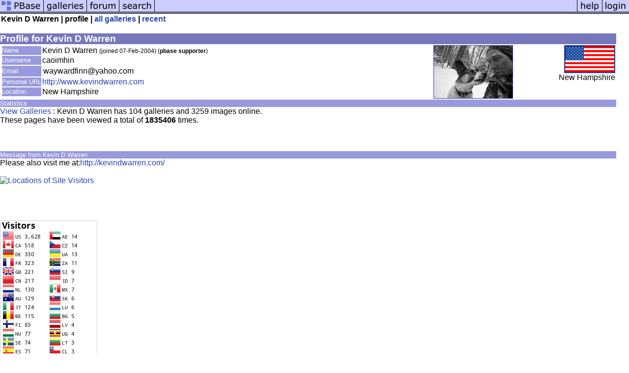

--- FILE ---
content_type: text/html; charset=ISO-8859-1
request_url: https://www.pbase.com/caoimhin/profile
body_size: 1804
content:
<html lang="en-US"><head>
<title>pbase Artist Kevin D Warren</title>
<link rel="stylesheet" type="text/css" href="https://ap1.pbase.com/styles/gallery2.v4.css">
<link rel="stylesheet" type="text/css" href="https://ap1.pbase.com/styles/comments.v2.css">
<link rel="stylesheet" type="text/css" href="https://ap1.pbase.com/styles/gallery2.v4.css">
<link rel="alternate" href="https://feeds.pbase.com/feeds/caoimhin/galleries.atom" title="Kevin D Warren's Gallery Updates" type="application/atom+xml" />
</head><body>
<TABLE border=0 cellspacing=0 cellpadding=0 width="100%"><tr>
<td><A HREF="https://pbase.com" target="_top" title="pbase photos"><IMG src="https://ap1.pbase.com/site/m/1/m_pbase.gif" border=0 alt="photo sharing and upload"></A></td>
<td><A HREF="https://pbase.com/galleries" target="_top" title="recent picture uploads"><IMG src="https://ap1.pbase.com/site/m/1/m_g.gif" border=0 alt="picture albums"></A></td>
<td><A HREF="https://forum.pbase.com" target="_top" title="photography discussion forums"><IMG src="https://ap1.pbase.com/site/m/1/m_f.gif" border=0 alt="photo forums"></A></td>
<td><A HREF="https://pbase.com/search" target="_top" title="pbase photo search"><IMG src="https://ap1.pbase.com/site/m/1/m_s.gif" border=0 alt="search pictures"></A></td>
<td width="100%"><A HREF="https://pbase.com/galleries?view=popular" target="_top" title="popular photos"><IMG src="https://ap1.pbase.com/site/m/1/m_sp.gif" border=0 height="28" width="100%" alt="popular photos"></a></td>

<td><A HREF="https://pbase.com/help" target="_top" title="give me some help"><IMG src="https://ap1.pbase.com/site/m/1/m_h.gif" border=0 alt="photography help"></A></td>
<td><A HREF="https://pbase.com/login" target="_top" title="login to pbase"><IMG src="https://ap1.pbase.com/site/m/1/m_l.gif" border=0 alt="login"></A></td>
</tr></table>
<!-- END menu bar -->

<table border=0 width="100%">
<tr>
<td align=left >
<b>
Kevin D Warren
 |
profile
 | 
<a href="/caoimhin" title="goto caoimhin's galleries">all galleries</a>
 | 
<a href="/caoimhin/root&view=recent" title="caoimhin's recent galleries" rel="nofollow">recent</a>
</b>
</td>
</tr>
</table>
<br>

<!-- begin box -->
<TABLE cellSpacing=0 cellPadding=1  border=0 width="98%" align="center">
  <TBODY>
  <TR><TD class="ma">Profile for Kevin D Warren
    <TABLE cellSpacing=0 cellPadding=2 width="100%" border=0 bgcolor="#ffffff">
      <TBODY>
      <tr><td class="wb">

<TABLE border=0 width="100%">
<tr><td valign="top">

<TABLE border=0>
<tr>
<td class=mi>Name</td>
<td class=wb>Kevin D Warren <span class="small">(joined 07-Feb-2004)
(<b>pbase supporter</b>)
</span>
</td>
</tr>

<tr>
<td class=mi>Username</td>
<td class=wb>caoimhin</td>
</tr>

<tr>
<td class=mi>Email</td>
<td><table><tr>
<td class=wb>waywardfinn@yahoo.com </td>
</tr></table></td></tr><tr>
<td class=mi>Personal URL</td>
<td class=wb><a href="http://www.kevindwarren.com">http://www.kevindwarren.com</a></td>
</tr>
<tr>
<td class=mi>Location</td>
<td class=wb>New Hampshire</td>
</tr>
</table>
</td>
<td align=right valign=top>
<A HREF="https://pbase.com/image/158961183" class="thumbnail"><IMG class=thumbnail src="https://a4.pbase.com/t9/30/361130/4/158961183.Bi0t0yfm.jpg" WIDTH=160 HEIGHT=107 border=1 alt="" loading="lazy" ></A>
</td>
<td align=right valign=top class=wb>
<a href="/world/united_states" alt="united_states">
<IMG class=thumbnail src="https://a4.pbase.com/u38/world_images/100/24960632.uslgflag.jpg" WIDTH=100 HEIGHT=53 border=2 alt="united_states" loading="lazy" >
</a>
<br>
New Hampshire
</td>
</tr>
</table>

      </td></tr>
      </TBODY>
    </TABLE>
  </TD></TR>
    
  </TBODY>
</TABLE>
<!-- end box-->

<!-- begin box -->
<TABLE cellSpacing=0 cellPadding=1  border=0 width="98%" align="center">
  <TBODY>
  <TR><TD class="mi">Statistics
    <TABLE cellSpacing=0 cellPadding=2 width="100%" border=0 bgcolor="#ffffff">
      <TBODY>
      <tr><td class="wb">

<a href="/caoimhin">View Galleries</a> : Kevin D Warren has 104 galleries and 3259 images online.<br>
These pages have been viewed a total of <b>1835406</b> times.  
<br>
<br><br>
      </td></tr>
      </TBODY>
    </TABLE>
  </TD></TR>
    
  </TBODY>
</TABLE>
<!-- end box-->
<br>
<!-- begin box -->
<TABLE cellSpacing=0 cellPadding=1  border=0 width="98%" align="center">
  <TBODY>
  <TR><TD class="mi">Message from Kevin D Warren
    <TABLE cellSpacing=0 cellPadding=2 width="100%" border=0 bgcolor="#ffffff">
      <TBODY>
      <tr><td class="wb">

Please also visit me at:<A HREF="http://kevindwarren.com/">http://kevindwarren.com/</A><br><br><a href="http://m.maploco.com/details/e912bxek"><img style="border:0px;" src="http://www.maploco.com/vmap/3915740.png" alt="Locations of Site Visitors" title="Locations of Site Visitors"/></a>  <br><br><br><br><br><a href="http://info.flagcounter.com/801L"><img src="http://s07.flagcounter.com/count2/801L/bg_FFFFFF/txt_000000/border_CCCCCC/columns_2/maxflags_250/viewers_0/labels_1/pageviews_1/flags_0/percent_0/" alt="Flag Counter" border="0"></a>

      </td></tr>
      </TBODY>
    </TABLE>
  </TD></TR>
    
  </TBODY>
</TABLE>
<!-- end box-->

<!-- begin box -->
<TABLE cellSpacing=0 cellPadding=1  border=0 width="98%" align="center">
  <TBODY>
  <TR><TD class="mi">Random Kevin D Warren pictures
    <TABLE cellSpacing=0 cellPadding=2 width="100%" border=0 bgcolor="#ffffff">
      <TBODY>
      <tr><td class="wb">

<table border=0><tr>
<td><A HREF="https://pbase.com/image/170880426" class="thumbnail"><IMG class=thumbnail src="https://a4.pbase.com/t12/30/361130/4/170880426.eGlZb8hq.jpg" WIDTH=160 HEIGHT=107 border=0 alt="" loading="lazy" ></A></td>
<td><A HREF="https://pbase.com/image/136185179" class="thumbnail"><IMG class=thumbnail src="https://a4.pbase.com/t4/30/361130/4/136185179.nx9KUImd.jpg" WIDTH=160 HEIGHT=128 border=0 alt="" loading="lazy" ></A></td>
<td><A HREF="https://pbase.com/image/174905536" class="thumbnail"><IMG class=thumbnail src="https://a4.pbase.com/t13/30/361130/4/174905536.32f6271e.JPEG" WIDTH=160 HEIGHT=107 border=0 alt="" loading="lazy" ></A></td>
<td><A HREF="https://pbase.com/image/171248091" class="thumbnail"><IMG class=thumbnail src="https://a4.pbase.com/t12/30/361130/4/171248091.Rzy62Xxo.jpg" WIDTH=160 HEIGHT=69 border=0 alt="" loading="lazy" ></A></td>

</tr></table>

      </td></tr>
      </TBODY>
    </TABLE>
  </TD></TR>
    
  </TBODY>
</TABLE>
<!-- end box-->
<br>

</body>
</html>